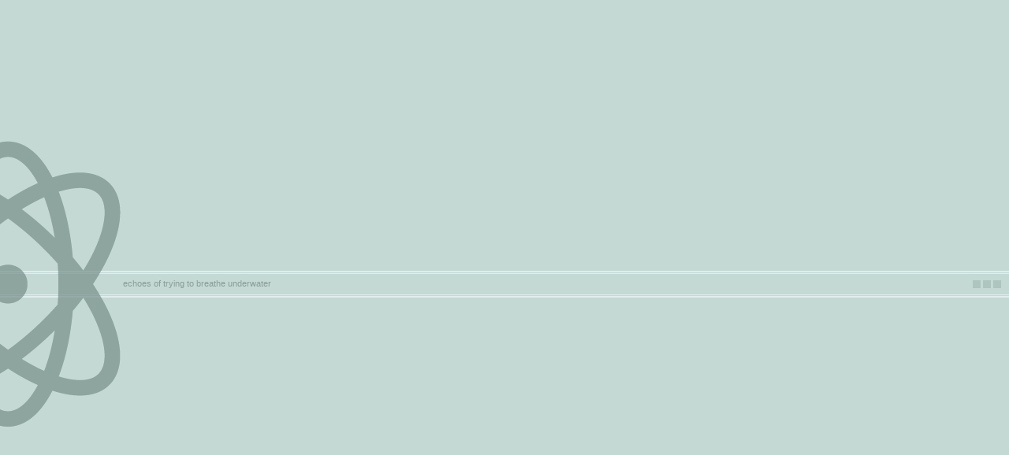

--- FILE ---
content_type: text/html; charset=UTF-8
request_url: http://mikey-san.net/
body_size: 585
content:
<?xml version="1.0" encoding="iso-8859-1"?>
<!DOCTYPE html PUBLIC "-//W3C//DTD XHTML 1.0 Transitional//EN"
        "http://www.w3.org/TR/xhtml1/DTD/xhtml1-transitional.dtd">
<html xmlns="http://www.w3.org/1999/xhtml" xml:lang="en" lang="en">
	<head>
		<meta http-equiv="content-type" content="text/html; charset=iso-8859-1" />
		<title>amine sky</title>
		<link href="architecture/thaumaturgy.css" rel="stylesheet" media="screen" type="text/css" />
	</head>
	<body>

		<div id="completeness" class="centrado">
		
			<div id="peripheral"></div>
			<div class="horizon-sea"></div>
			<div class="horizon-two-bright"></div>
			<div class="horizon-one"></div>
			<div class="horizon-one-bright"></div>
			
			<div id="horizon-vision">
				<div id="relay" class="chilled">echoes of trying to breathe underwater</div>
				<div id="polycount">
					<a href="damage/" class="poly chilled"><span class="cloaked">/damage</span></a>
					<a href="mirth/" class="poly chilled"><span class="cloaked">/mirth</span></a>
					<a href="mailto:org%20dot%20bungie%20at%20mikey-san" class="poly chilled"><span id="contactspan" class="cloaked">:signal</span></a>
				</div>
			</div>
			
			<div class="horizon-one-bright"></div>
			<div class="horizon-one"></div>
			<div class="horizon-two-bright"></div>
			<div class="horizon-sea"></div>

		</div>
	
	</body>
</html>


--- FILE ---
content_type: text/css
request_url: http://mikey-san.net/architecture/thaumaturgy.css
body_size: 2765
content:
body {
	font-size: 11px;
	font-family: "Trebuchet MS", Verdana, Helvetica, Geneva, Arial, sans-serif;
	margin: 0px;
	padding: 0px;
	background: #C4D9D4;
}

.background-sprocket {
	background: #C4D9D4 url(../static/damage/sprocket.jpg) 0 0;
	background-attachment: fixed;
	background-repeat: no-repeat;
}

#ie_greeting {
	display: none !important;
	display: block;
	background: #FFF;
	border: 1px;
	border-color: #000;
	border-style: dashed;
	color: #000;
	padding: 21px;
	margin: 3px;
	width: 370px;
	text-align: center;
}

a:link { color: #C1C5C5; text-decoration: none; }
a:hover { color: #999C9C; text-decoration: none; }
a:visited { color: #C1C5C5; text-decoration: none; }
a:visited:hover { color: #999C9C; text-decoration: none; }
a:active { color: #C1C5C5; text-decoration: none; }

img { border: 0px; }

blockquote {
	margin: 16px;
	margin-left: 9px;
	margin-right: 12px;
	/* padding: 7px; */
	padding: 0.2em;
	padding-right: 0.5em;
	padding-left: 0.5em;
	/* border: 0px;
	border-left: 1px; */
	border: 1px;
	border-style: solid;
	border-top-style: dashed;
	border-bottom-style: dashed;
	border-color: #778581;
	background: transparent url(../static/damage/veil.png) 0 0;
	background-repeat: repeat;
}

blockquote p {
	padding-top: 0em;
	padding-bottom: 0em;
	padding-right: 1em;
	padding-left: 1em;
	/* font-style: italic; */
	text-align: justify;
}

blockquote code {
	display: block;
	padding: 1em;
}

/*

OKAY:

a lot of this crap isn't used anymore. legacy stuff that I have yet to remove. what's still
in use is steadily being deprecated.

it's mostly pretty embarassing.

*/

.blockleet { display: block; padding: 12px; font-family: Courier, Courier New, Monaco; }

.cooled { color: #FFF; }
.chilled { color: #8A9C97 !important; }
.cold { color: #9FB3AE !important; }

.basefont {
	font-size: 11px !important;
	font-family: Trebuchet MS, Verdana, Helvetica, Geneva, Arial, sans-serif !important;
}

.slanted { font-style: italic; }

.embiggened { font-size: 1.2em }

.spliff { font-weight: bold; }

.armstrong { letter-spacing: 5px; }

.lowercase { text-transform: lowercase; }

.railed { text-decoration: line-through; }

.shifted { margin: 16px; }

.islanded {
	display: block;
	margin: 16px;
	margin-left: 9px;
	padding: 0px;
	padding-left: 7px;
	border: 0px;
	border-left: 1px;
	border-style: solid;
	border-color: #C1C5C5;
}

.footnote {
	font-size: 0.9em;
	color: #CCC;
}



/* begin. */



.centrado {
	position: absolute;
	top: 0;
	right: 0;
	bottom: 0;
	left: 0;
	width: 100%;
	height: 363px;
	margin: auto;
}

#peripheral {
	height: 363px;
	width: 153px;
	background: url(../static/arrival/peripheral_isotope.gif) 0 0;
	background-repeat: no-repeat;
	display: block;
	float: left;
}

.horizon-sea {
	margin: 0px;
	padding: 0px;
	height: 165px;
	display: block;
}

.horizon-two-bright {
	margin: 0px;
	padding: 0px;
	height: 2px;
	display: block;
	background: #E1EDED;
}

.horizon-one {
	margin: 0px;
	padding: 0px;
	height: 1px;
	display: block;
}

.horizon-one-bright {
	margin: 0px;
	padding: 0px;
	height: 1px;
	display: block;
	background: #E1EDED;
}

#horizon-vision {
	margin: 0px;
	padding: 0px;
	height: 26px;
	display: block;
}

#relay {
	margin: 0px;
	margin-top: 6px;
	margin-left: 3px;
	float: left;
}

#polycount {
	height: 10px;
	float: right;
	margin: 0px;
	margin-top: 8px;
	margin-right: 7px;
}

.poly {
	height: 10px;
	width: 10px;
	margin: 0px;
	margin-right: 3px;
	float: left;
	display: block;
	background: #AEC4BF;
	/*
	background: #B5CBC6;
	*/
}

#polycount a:hover { background: #B5CBC6; }

#polycount a span.cloaked { display: none; }
#polycount a:hover span.cloaked { display: block; }

span.cloaked {
	position: absolute;
	margin: 0px;
	margin-top: -2px;
	margin-right: 52px;
	right: 0;
}

.widepoly {
	width: 511px;
	height: 10px;
	margin: 0px;
	margin-top: -1px;
	float: left;
	display: block;
	background: #B5CBC6;
}

.floatingpoints {
	height: 10px;
	/* float: right; */
	margin: 0px;
	margin-top: 8px;
	margin-left: 5px;
}

.polyblur {
	border: 1px;
	border-style: solid;
	border-top-style: dashed;
	border-color: #778581;
	background: #798481 url(../static/damage/sprocket-screened.jpg) 0 0;
	background-attachment: fixed;
	background-repeat: no-repeat;
}

.tinted {
	background: transparent url(../static/damage/tinter.png) 0 0 !important;
	background-repeat: repeat;
}

.floatingpoints div div.damagecloak { display: none; }
.floatingpoints div:hover div.damagecloak { display: block; }

div.damagecloak {
	position: absolute;
	width: 497px;
	margin: 0px;
	margin-top: -7px;
	/* margin-top: -1px; */
	margin-left: 0px;
	/* margin-top: 12px;
	margin-left: 480px; */
	left: 0;
	padding: 7px;
	padding-top: 0px;
	padding-bottom: 0px;
	text-align: left;
	border: 1px;
	border-top: 0px;
	border-left: 0px;
	border-style: solid;
	border-color: #778581;
}

div.damagecloak p { line-height: 0.3em; }

span.note {
	cursor: default;
	font-size: 0.9em;
	border: 0px;
	color: #C1C5C5;
	display: inline-block;
	vertical-align: bottom;
	z-index: 1;
	/*
	border-bottom: 1px;
	border-style: dotted;
	border-color: #ABABAB;
	padding-bottom: 1px;
	*/
}

span.note span.notecloak { display: none; }
span.note:hover span.notecloak { display: block; }

span.notecloak {
	position: absolute;
	left: 0;
	margin-left: 3px;
	margin-top: -1px;
	width: 489px;
	padding: 3px;
	padding-left: 7px;
	padding-right: 7px;
	cursor: text;
	font-weight: bold;
	font-size: 1.1em;
	color: #FFF;
	z-index: 2;
}


/* most of damage */

.bonk {
	height: 68px;
	display: block;
}

.greene {
	margin: 0px;
	padding: 0px;
	margin-top: 52px;
	width: 511px;
	height: 34px;
	border-left: 0px;
	border-top: 1px;
	border-right: 1px;
	border-bottom: 1px;
	border-style: solid;
	border-color: #778581; /* ? 69726D */
	background: #798481 url(../static/damage/sprocket-screened.jpg) 0 0;
	background-attachment: fixed;
	background-repeat: no-repeat;
	color: #9DA0A0;
}

.hawking {
	margin: 0px;
	margin-left: -3px;
	padding: 0px;
	height: 34px;
	font-size: 52px;
	line-height: 0.7em;
	font-weight: bold;
	overflow: hidden;
}

.bohr {
	padding-left: 3px;
	margin-right: 12px;
	margin-top: -23px;
	float: right;
	clear: right;
}

.oppenheimer {
	margin: 0px;
	padding: 12px;
	padding-top: 3px;
	padding-bottom: 6px;
	width: 487px;
	line-height: 1.3em;
	/* line-height: 1.6em; */
	border: 0px;
	border-right: 1px;
	border-bottom: 1px;
	border-style: solid;
	border-color: #778581;
	background: #798481 url(../static/damage/sprocket-screened.jpg) 0 0;
	background-attachment: fixed;
	background-repeat: no-repeat;
}

.oppenheimer h1 {
	font-size: 1.2em;
	font-weight: bold;
	letter-spacing: 5px;
}

.oppenheimer h2 {
	font-size: 1.0em;
	font-weight: bold;
	letter-spacing: 5px;
}

.oppenheimer img {
	border: 1px;
	padding: 2px;
	border-style: solid;
	border-color: #778581;
}

.oppenheimer img.alternate {
	border: 0px;
	padding: 3px;
}


/* code styling */




/* more architecture */

.newton {
	margin-top: -8px;
	margin-left: -6px;
	width: 516px;
}

.schroedinger {
	margin: 3px;
	margin-bottom: 9px;
	margin-top: 52px;
	padding: 12px;
	border: 1px;
	border-style: solid;
	border-top-style: dashed;
	border-color: #778581;
	background: transparent url(../static/damage/veil.png) 0 0;
	background-repeat: repeat;
}

.catdrop { margin-top: 37px; }

/* stacks */

div.stack_box {
	border: 1px;
	border-style: solid;
	border-color: #778581;
	margin: 20px;
	padding: 20px;
	overflow: auto;
	background: transparent url(../static/damage/veil.png) 0 0;
	background-repeat: repeat;
}

img.stack_cover {
	float: left;
	height: 100px;
	width:100px;
	border: 0px !important;
	padding: 0px !Important;
}

div.stack_notes {
	margin-left: 20px;
	float: left;
}

div.stack_notes h1 {
	letter-spacing: 0.1em !important;
	bottom: -10px;
	position: relative;
	font-weight: normal;
}

div.stack_notes h2 {
	letter-spacing: 0.1em !important;
	bottom: -10px;
	position: relative;
	font-weight: normal;
	font-style: italic;
}

#litmus {
	right: 0;
	top: 0;
	bottom: 0;
	width: 180px !important;
	position: fixed !important;
	po\sition: absolute; /* shitty IE fix. fuck off, redmond. */
	background: #ACBCB7;
	border: 0px;
	border-left: 1px;
	border-color: #A5B0AB;
	border-style: solid;
	text-align: left;
	padding: 0px;
	margin: 0px;
}

.tracks {
	display: block;
	margin: 0px;
	margin-left: -240px;
	margin-bottom: 30px;
	padding: 0px;
	background: url(../static/damage/damagetracks.png) 0 0;
	background-repeat: no-repeat;
	width: 421px;
	height: 59px;
}

.square {
	width: 169px;
	margin-left: -17px;
	margin-bottom: 12px;
	background: #DBE3E2 url(../static/damage/squarethrough.gif) 0 0;
	background-repeat: repeat-y;
	background-position: center left;
	/*
	background: #A6B5B0 url(../static/damage/squarethrough.gif) 0 0;
	background-repeat: repeat-y;
	background-position: center left;
	*/
	border: 1px;
	border-color: #9CACA8;
	border-style: solid;
	padding: 3px;
	padding-left: 7px;
	padding-right: 7px;
	text-align: left;
	color: #404848;
}

.square ul { margin: 0px; padding: 0px; }
.square li { list-style-type: none; }

.squarehead {
	margin: 0px;
	margin-left: -3px;
	padding: 0px;
	padding-bottom: 3px;
	font-weight: bold;
	font-style: italic;
	border: 0px;
	border-bottom: 1px;
	border-color: #8B9895;
	border-style: dotted;
}

.squaremass {
	margin: 7px;
	margin-left: 5px;
	margin-right: 5px;
	font-size: 0.9em;
}

.vision { text-align: center; }

.slideborder { border: 1px; border-color: #ACBCB7; border-style: solid; }

a.squarelink:link { color: #404848; text-decoration: none; }
a.squarelink:hover { color: #899693; text-decoration: none; }
a.squarelink:visited { color: #404848; text-decoration: none; }
a.squarelink:visited:hover { color: #899693; text-decoration: none; }
a.squarelink:active { color: #FFF; text-decoration: none; }

#copyleft {
	background: url(../static/damage/copyleft.gif) 0 0;
	height: 16px;
	width: 16px;
	display: block;
	float: left;
	margin-left: 3px;
	margin-top: -9px;
}

#twitterlink {
	float: left;
	text-transform: lowercase;
	letter-spacing: 0.1em;
	margin-top: -7px;
	margin-left: 4px;
	font-size: 0.7em;
}

#twitterlink:link { color: #404848; text-decoration: none; }
#twitterlink:hover { color: #899693; text-decoration: none; }
#twitterlink:visited { color: #404848; text-decoration: none; }
#twitterlink:visited:hover { color: #899693; text-decoration: none; }
#twitterlink:active { color: #FFF; text-decoration: none; }

#validxhtml {
	float: left;
	display: block;
	height: 5px;
	width: 96px;
	margin: 0px;
	margin-top: -8px;
	margin-left: 7px;
	padding: 0px;
	background: url(../static/damage/validxhtml.gif) 0 0;
	background-repeat: no-repeat;
}

#validcss {
	float: left;
	display: block;
	height: 5px;
	width: 84px;
	margin: 0px;
	margin-left: 7px;
	margin-top: 1px;
	padding: 0px;
	background: url(../static/damage/validcss.gif) 0 0;
	background-repeat: no-repeat;
}



/* lobster */



.concentrato {
	position: absolute;
	top: 0;
	right: 0;
	bottom: 0;
	left: 0;
	width: 100%;
	height: 235px;
	margin: auto;
}

#peripheral_lobster {
	height: 235px;
	width: 211px;
	background: url(../static/mirth/lobster.gif) 0 0;
	background-repeat: no-repeat;
	display: block;
	float: right;
}

#mirth_sideblock {
	margin-left: 7px;
	text-align: left;
	text-transform: lowercase;
}

#mirth_sideblock h1 {
	font-weight: normal;
	letter-spacing: 0.3em;
	font-size: 1.6em;
	line-height: 0em;
	margin-bottom: 14px;
	color: #768581;
}

#mirth_sideblock ul {
	margin: 0px;
	margin-left: 14px;
	margin-bottom: 30px;
}

#mirth_sideblock ul li {
	font-size: 0.9em;
	line-height: 1.2em;
	letter-spacing: 0.2em;
}

/*
#mirth_sideblock a:link { color: #9FB3AE; }
#mirth_sideblock a:hover, #mirth_sideblock a:visited:hover { color: #768581; }
*/
#mirth_sideblock a:link { color: #768581; }
#mirth_sideblock a:hover, #mirth_sideblock a:visited:hover { color: #9FB3AE; }
#mirth_sideblock a:visited { color: #E3FFF8; }